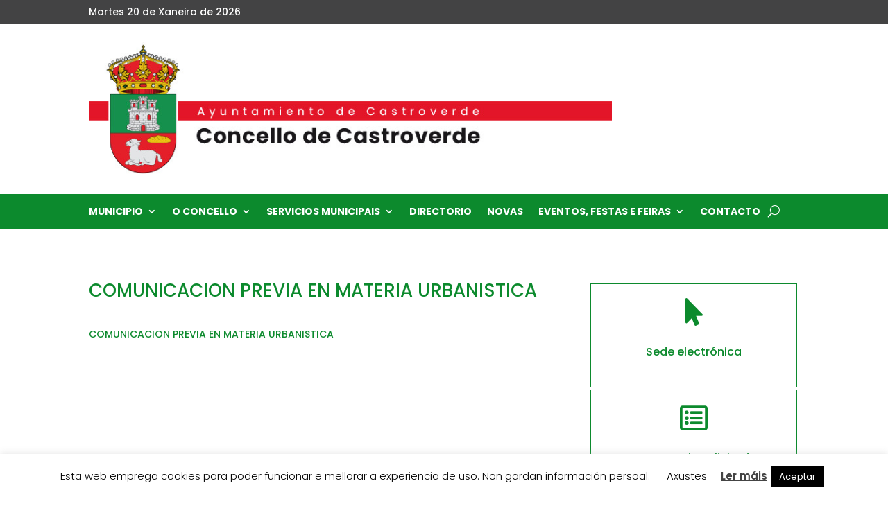

--- FILE ---
content_type: text/css
request_url: https://concellodecastroverde.gal/wp-content/plugins/cafe-dixital/css/footer.css
body_size: -255
content:

#cafedixital{
	background:#FFF;
	text-align:center;
	padding:20px 10px;
	clear:both;
}

#cafedixital p{
	color:#000;
}

#cafedixital a{
	color:#3686BE;
}
